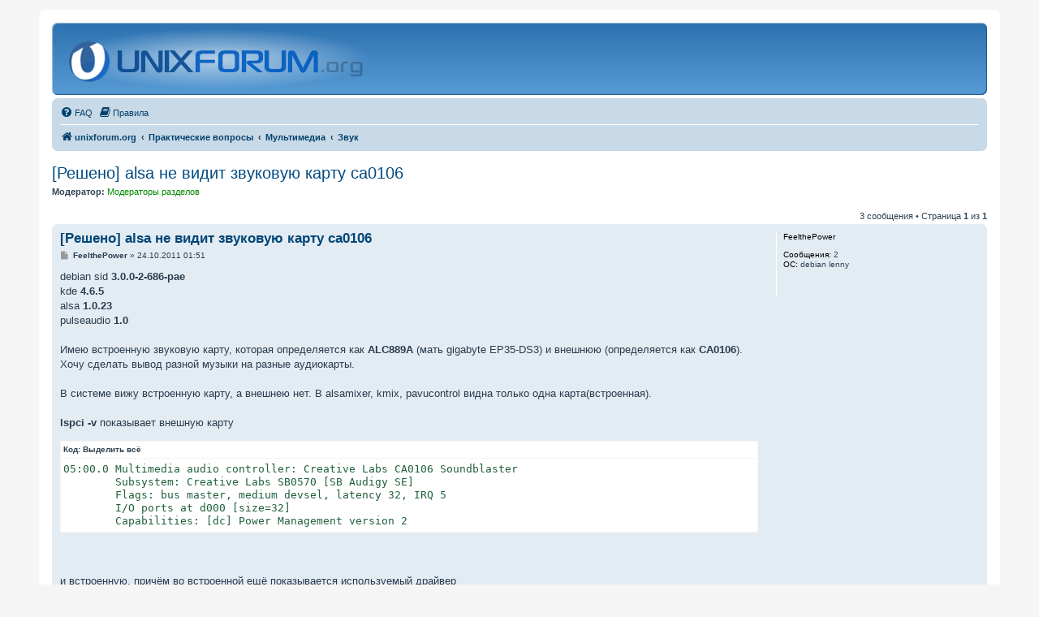

--- FILE ---
content_type: text/html; charset=UTF-8
request_url: https://unixforum.org/viewtopic.php?t=129398
body_size: 21632
content:
<!DOCTYPE html>
<html dir="ltr" lang="ru">
<head>
<style>html,body{background:#f5f5f5;color:#2b3e50}
</style>
<meta charset="utf-8" />
<meta http-equiv="X-UA-Compatible" content="IE=edge">
<meta name="viewport" content="width=device-width, initial-scale=1" />
<link rel="shortcut icon" type="image/x-icon" href="./favicon.ico?assets_version=880" sizes="16x16" />
<link rel="shortcut icon" type="image/x-icon" href="./images/logo/multires.ico?assets_version=880" sizes="16x16 24x24 32x32 48x48 64x64" />
<link rel="apple-touch-icon" href="./images/logo/60.png?assets_version=880" />
<link rel="apple-touch-icon" sizes="76x76" href="./images/logo/76.png?assets_version=880" />
<link rel="apple-touch-icon" sizes="120x120" href="./images/logo/120.png?assets_version=880" />
<link rel="apple-touch-icon" sizes="152x152" href="./images/logo/152.png?assets_version=880" />

<title>[Решено] alsa не видит звуковую карту ca0106 - unixforum.org</title>

	<link rel="alternate" type="application/atom+xml" title="Канал - unixforum.org" href="/feed">			<link rel="alternate" type="application/atom+xml" title="Канал - Новые темы" href="/feed/topics">		<link rel="alternate" type="application/atom+xml" title="Канал - Форум - Звук" href="/feed/forum/105">	<link rel="alternate" type="application/atom+xml" title="Канал - Тема - [Решено] alsa не видит звуковую карту ca0106" href="/feed/topic/129398">	
	<link rel="canonical" href="https://unixforum.org/viewtopic.php?t=129398">

<link href="./assets/css/font-awesome.min.css?assets_version=880" rel="stylesheet">
<link href="./styles/classic/theme/stylesheet.css?assets_version=880" rel="stylesheet">
<link href="./styles/classic/theme/ru/stylesheet.css?assets_version=880" rel="stylesheet">




<!--[if lte IE 9]>
	<link href="./styles/classic/theme/tweaks.css?assets_version=880" rel="stylesheet">
<![endif]-->

<style>
	details.spoiler>*{display:none;}
	details.spoiler summary{display:inline !important;}
	details.spoiler summary+*{margin-top:0.5em;}
	details.spoiler,details.spoiler.open>*,details.spoiler[open]>*,.nojs details.spoiler summary:focus~*,.nojs details.spoiler:hover>*{display:block;}
	details.spoiler{background:rgba(0,0,0,0.1);border:solid 1px rgba(0,0,0,0.15);padding:0.5em;margin:1em;}
</style>

<link href="./ext/ufo/hlcode/styles/all/template/css/hljs.css?assets_version=880" rel="stylesheet" media="screen" />


<style type='text/css'>
#site-description h1 { display: none; }
#site-description h1 ~ p { display: none; }
</style>
<script>var ufo_styles={"switch":[],"styles":[]},ufo_style=8,ufo_stylecookie=null,ufo_chstyle='/ufo_usercolor/chstyle'</script>

</head>
<body id="phpbb" class="nojs notouch section-viewtopic ltr  faoverride">

<script>document.body.setAttribute('class',document.body.getAttribute('class').replace(/faoverride/,''))</script>


<div id="wrap" class="wrap">
	<a id="top" class="top-anchor" accesskey="t"></a>
	<div id="page-header">
		<div class="headerbar" role="banner">
					<div class="inner">

			<div id="site-description" class="site-description">
		<a id="logo" class="logo" href="./index.php" title="unixforum.org">
					<span class="site_logo"></span>
				</a>
				<h1>unixforum.org</h1>
				<p>Форум для пользователей UNIX-подобных систем</p>
				<p class="skiplink"><a href="#start_here">Пропустить</a></p>
			</div>

			<!--div style="height:77px;display: flex;align-items: center;font-size: 1.5em;">Форум находится в процессе переноса на другой сервер и может работать нестабильно</div-->
						
			</div>
					</div>
				<div class="navbar" role="navigation">
	<div class="inner">

	<ul id="nav-main" class="nav-main linklist" role="menubar">

		<li id="quick-links" class="quick-links dropdown-container responsive-menu hidden" data-skip-responsive="true">
			<a href="#" class="dropdown-trigger">
				<i class="icon fa-bars fa-fw" aria-hidden="true"></i><span>Ссылки</span>
			</a>
			<div class="dropdown">
				<div class="pointer"><div class="pointer-inner"></div></div>
				<ul class="dropdown-contents" role="menu">
					
					
										<!--li class="separator"></li>
					<li>
						<a href="https://ufstatus.dev-random.ru/" role="menuitem">
							<i class="icon fa-check-square-o fa-fw" aria-hidden="true"></i><span>Статус форума</span>
						</a>
					</li-->

									</ul>
			</div>
		</li>

				<li data-last-responsive="true">
			<a href="/help/faq" rel="help" title="Часто задаваемые вопросы" role="menuitem">
				<i class="icon fa-question-circle fa-fw" aria-hidden="true"></i><span>FAQ</span>
			</a>
		</li>
			<li data-last-responsive="true">
		<a href="/rules" rel="help" title="Просмотреть правила этого форума" role="menuitem">
			<i class="icon fa-book fa-fw" aria-hidden="true"></i><span>Правила</span>
		</a>
	</li>
				
		</ul>

	<ul id="nav-breadcrumbs" class="nav-breadcrumbs linklist navlinks" role="menubar">
				
		
		<li class="breadcrumbs" itemscope itemtype="https://schema.org/BreadcrumbList">

			
							<span class="crumb" itemtype="https://schema.org/ListItem" itemprop="itemListElement" itemscope><a itemprop="item" href="./index.php" accesskey="h" data-navbar-reference="index"><i class="icon fa-home fa-fw"></i><span itemprop="name">unixforum.org</span></a><meta itemprop="position" content="1" /></span>

											
								<span class="crumb" itemtype="https://schema.org/ListItem" itemprop="itemListElement" itemscope data-forum-id="40"><a itemprop="item" href="./viewforum.php?f=40"><span itemprop="name">Практические вопросы</span></a><meta itemprop="position" content="2" /></span>
															
								<span class="crumb" itemtype="https://schema.org/ListItem" itemprop="itemListElement" itemscope data-forum-id="15"><a itemprop="item" href="./viewforum.php?f=15"><span itemprop="name">Мультимедиа</span></a><meta itemprop="position" content="3" /></span>
															
								<span class="crumb" itemtype="https://schema.org/ListItem" itemprop="itemListElement" itemscope data-forum-id="105"><a itemprop="item" href="./viewforum.php?f=105"><span itemprop="name">Звук</span></a><meta itemprop="position" content="4" /></span>
							
					</li>

		
			</ul>

	</div>
</div>
	</div>

	
	<a id="start_here" class="anchor"></a>
	<div id="page-body" class="page-body" role="main">
		
		
<h2 class="topic-title"><a href="./viewtopic.php?t=129398">[Решено] alsa не видит звуковую карту ca0106</a></h2>
<!-- NOTE: remove the style="display: none" when you want to have the forum description on the topic body -->
<div style="display: none !important;">Обсудить вопросы и проблемы со звуком<br /></div>
<p>
	<strong>Модератор:</strong> <span style="color:#008800;">Модераторы разделов</span>
</p>


<div class="action-bar bar-top">
	
	
			
	
			<div class="pagination">
			3 сообщения
							&bull; Страница <strong>1</strong> из <strong>1</strong>
					</div>
		</div>




	

		<div id="p1187827" class="post has-profile bg2">
		<div class="inner">

		<dl class="postprofile" id="profile1187827">
			<dt class="no-profile-rank no-avatar">
				<div class="avatar-container">
																			</div>
								<strong><span class="username">FeelthePower</span></strong>							</dt>

									
		<dd class="profile-posts"><strong>Сообщения:</strong> 2</dd>				
		
											<dd class="profile-custom-field profile-os"><strong>ОС:</strong> debian lenny</dd>
							
						
		</dl>

		<div class="postbody">
									<div id="post_content1187827">

					<h3 class="first">
						<a href="#p1187827">[Решено] alsa не видит звуковую карту ca0106</a>
		</h3>

								
						<p class="author">
									<span><i class="icon fa-file fa-fw icon-lightgray icon-md" aria-hidden="true"></i><span class="sr-only">Сообщение</span></span>
								<span class="responsive-hide"> <strong><span class="username">FeelthePower</span></strong> &raquo; </span><time datetime="2011-10-23T21:51:05+00:00">24.10.2011 01:51</time>
			</p>
			
			
			
			<div class="content">debian sid <strong class="text-strong">3.0.0-2-686-pae</strong><br>
kde <strong class="text-strong">4.6.5</strong><br>
alsa <strong class="text-strong">1.0.23</strong><br>
pulseaudio <strong class="text-strong">1.0</strong><br>
<br>
Имею встроенную звуковую карту, которая определяется как <strong class="text-strong">ALC889A</strong> (мать gigabyte EP35-DS3) и внешнюю (определяется как <strong class="text-strong">CA0106</strong>).<br>
Хочу сделать вывод разной музыки на разные аудиокарты.<br>
<br>
В системе вижу встроенную карту, а внешнею нет. В alsamixer, kmix, pavucontrol видна только одна карта(встроенная).<br>
<br>
<strong class="text-strong">lspci -v</strong> показывает внешную карту<br>
<div class="codebox"><p>Код: <a href="#" onclick="selectCode(this); return false;">Выделить всё</a></p><pre><code>05:00.0 Multimedia audio controller: Creative Labs CA0106 Soundblaster
        Subsystem: Creative Labs SB0570 [SB Audigy SE]
        Flags: bus master, medium devsel, latency 32, IRQ 5
        I/O ports at d000 [size=32]
        Capabilities: [dc] Power Management version 2</code></pre></div><br>
<br>
и встроенную, причём во встроенной ещё показывается используемый драйвер<br>
<div class="codebox"><p>Код: <a href="#" onclick="selectCode(this); return false;">Выделить всё</a></p><pre><code>00:1b.0 Audio device: Intel Corporation 82801I (ICH9 Family) HD Audio Controller (rev 02)
        Subsystem: Giga-byte Technology Device a002
        Flags: bus master, fast devsel, latency 0, IRQ 45
        Memory at f9200000 (64-bit, non-prefetchable) [size=16K]
        Capabilities: [50] Power Management version 2
        Capabilities: [60] MSI: Enable+ Count=1/1 Maskable- 64bit+
        Capabilities: [70] Express Root Complex Integrated Endpoint, MSI 00
        Capabilities: [100] Virtual Channel
        Capabilities: [130] Root Complex Link
        [b]Kernel driver in use: snd_hda_intel[/b]</code></pre></div><br>
<br>
<div class="codebox"><p>Код: <a href="#" onclick="selectCode(this); return false;">Выделить всё</a></p><pre><code>cat /proc/asound/cards
 0 [Intel          ]: HDA-Intel - HDA Intel
                      HDA Intel at 0xf9200000 irq 45</code></pre></div><br>
<br>
Вот ещё одна попытка найти внешную карту:<br>
<br>
<div class="codebox"><p>Код: <a href="#" onclick="selectCode(this); return false;">Выделить всё</a></p><pre><code>$ sudo alsactl init 0
No protocol specified
xcb_connection_has_error() returned true
Found hardware: &quot;HDA-Intel&quot; &quot;Realtek ALC889A&quot; &quot;HDA:10ec0885,1458a002,00100101&quot; &quot;0x1458&quot; &quot;0xa002&quot;
Hardware is initialized using a generic method</code></pre></div><br>
<br>
<br>
/etc/modprobe.d/alsa-base.conf<br>
<details class="spoiler"><summary class="button" tabindex="0">Spoiler</summary><div><div class="codebox"><p>Код: <a href="#" onclick="selectCode(this); return false;">Выделить всё</a></p><pre><code># autoloader aliases
install sound-slot-0 /sbin/modprobe snd-card-0
install sound-slot-1 /sbin/modprobe snd-card-1
install sound-slot-2 /sbin/modprobe snd-card-2
install sound-slot-3 /sbin/modprobe snd-card-3
install sound-slot-4 /sbin/modprobe snd-card-4
install sound-slot-5 /sbin/modprobe snd-card-5
install sound-slot-6 /sbin/modprobe snd-card-6
install sound-slot-7 /sbin/modprobe snd-card-7
# Cause optional modules to be loaded above generic modules
install snd /sbin/modprobe --ignore-install snd &amp;&amp; { /sbin/modprobe --quiet snd-ioctl32 ; /sbin/modprobe --quiet snd-seq ; }
install snd-rawmidi /sbin/modprobe --ignore-install snd-rawmidi &amp;&amp; { /sbin/modprobe --quiet snd-seq-midi ; : ; }
install snd-emu10k1 /sbin/modprobe --ignore-install snd-emu10k1 &amp;&amp; { /sbin/modprobe --quiet snd-emu10k1-synth ; : ; }

# Prevent abnormal drivers from grabbing index 0
options bt87x index=-2
options cx88_alsa index=-2
options snd-atiixp-modem index=-2
options snd-intel8x0m index=-2
options snd-via82xx-modem index=-2
# Keep snd-pcsp from beeing loaded as first soundcard
options snd-pcsp index=-2
# Keep snd-usb-audio from beeing loaded as first soundcard
options snd-usb-audio index=-2

options snd-hda-intel index=0
options snd-ca0106 index=1</code></pre></div><br>
</div></details></div>

			
			
									
						
										
			<div class="notice thanks_notice hide">
	<div class="thanks_title">Спасибо сказали:</div>
	<div class="thanks_list"></div>
</div>
			</div>
			
		</div>

				<div class="back2top">
						<a href="#top" class="top" title="Вернуться к началу">
				<i class="icon fa-chevron-circle-up fa-fw icon-gray" aria-hidden="true"></i>
				<span class="sr-only">Вернуться к началу</span>
			</a>
					</div>
		
		</div>
	</div>

		

		<div id="p1188093" class="post has-profile bg1">
		<div class="inner">

		<dl class="postprofile" id="profile1188093">
			<dt class="no-profile-rank no-avatar">
				<div class="avatar-container">
																			</div>
								<strong><span class="username">flank'er</span></strong>							</dt>

									
		<dd class="profile-posts"><strong>Сообщения:</strong> 496</dd>				
		
											<dd class="profile-custom-field profile-status"><strong>Статус:</strong> слаковщик</dd>
												<dd class="profile-custom-field profile-os"><strong>ОС:</strong> Slackware64</dd>
							
						
		</dl>

		<div class="postbody">
									<div id="post_content1188093">

					<h3 >
						<a href="#p1188093">Re: [Решено] alsa не видит звуковую карту ca0106</a>
		</h3>

								
						<p class="author">
									<span><i class="icon fa-file fa-fw icon-lightgray icon-md" aria-hidden="true"></i><span class="sr-only">Сообщение</span></span>
								<span class="responsive-hide"> <strong><span class="username">flank'er</span></strong> &raquo; </span><time datetime="2011-10-25T11:53:31+00:00">25.10.2011 15:53</time>
			</p>
			
			
			
			<div class="content">а железка точно рабочая?</div>

			
			
									
						
										
			<div class="notice thanks_notice hide">
	<div class="thanks_title">Спасибо сказали:</div>
	<div class="thanks_list"></div>
</div>
			</div>
			
		</div>

				<div class="back2top">
						<a href="#top" class="top" title="Вернуться к началу">
				<i class="icon fa-chevron-circle-up fa-fw icon-gray" aria-hidden="true"></i>
				<span class="sr-only">Вернуться к началу</span>
			</a>
					</div>
		
		</div>
	</div>

		

		<div id="p1188133" class="post has-profile bg2">
		<div class="inner">

		<dl class="postprofile" id="profile1188133">
			<dt class="no-profile-rank no-avatar">
				<div class="avatar-container">
																			</div>
								<strong><span class="username">FeelthePower</span></strong>							</dt>

									
		<dd class="profile-posts"><strong>Сообщения:</strong> 2</dd>				
		
											<dd class="profile-custom-field profile-os"><strong>ОС:</strong> debian lenny</dd>
							
						
		</dl>

		<div class="postbody">
									<div id="post_content1188133">

					<h3 >
						<a href="#p1188133">Re: [Решено] alsa не видит звуковую карту ca0106</a>
		</h3>

								
						<p class="author">
									<span><i class="icon fa-file fa-fw icon-lightgray icon-md" aria-hidden="true"></i><span class="sr-only">Сообщение</span></span>
								<span class="responsive-hide"> <strong><span class="username">FeelthePower</span></strong> &raquo; </span><time datetime="2011-10-25T16:33:49+00:00">25.10.2011 20:33</time>
			</p>
			
			
			
			<div class="content">Оказалось, что почему-то нету библиотек для это внешней аудиокарты =\\. В /lib/modules/$(uname -r)/kernel/sound/pci/ куча папок, но все они пустые кроме папки hda (там драйвера для встроенной аудиокарты)... <br>
Сделал <strong class="text-strong">sudo aptitude reinstall linux-image-$(uname -r)</strong> и библиотеки там появились, карта определилась и теперь всё работает прекрасно.<br>
<br>
Единственное что:<strong class="text-strong"> микрофон шипит</strong>.</div>

			
			
									
						
										
			<div class="notice thanks_notice hide">
	<div class="thanks_title">Спасибо сказали:</div>
	<div class="thanks_list"></div>
</div>
			</div>
			
		</div>

				<div class="back2top">
						<a href="#top" class="top" title="Вернуться к началу">
				<i class="icon fa-chevron-circle-up fa-fw icon-gray" aria-hidden="true"></i>
				<span class="sr-only">Вернуться к началу</span>
			</a>
					</div>
		
		</div>
	</div>

	
	<div class="action-bar bar-bottom">
	
		
	
	
	
	
			<div class="pagination">
			3 сообщения
							&bull; Страница <strong>1</strong> из <strong>1</strong>
					</div>
	</div>


<div class="action-bar actions-jump responsive-hide">
		<p class="jumpbox-return">
		<a href="./viewforum.php?f=105" class="left-box arrow-left" accesskey="r">
			<i class="icon fa-angle-left fa-fw icon-black" aria-hidden="true"></i><span>Вернуться в «Звук»</span>
		</a>
	</p>
	
		<br /><br />
	</div>




			</div>


<div id="page-footer" class="page-footer" role="contentinfo">
	<div class="navbar" role="navigation">
	<div class="inner">

	<ul id="nav-footer" class="nav-footer linklist" role="menubar">
		<li class="breadcrumbs">
									<span class="crumb"><a href="./index.php" data-navbar-reference="index"><i class="icon fa-home fa-fw" aria-hidden="true"></i><span>unixforum.org</span></a></span>					</li>
		
				<li class="rightside">Часовой пояс: <span title="Европа/Москва">UTC+03:00</span></li>
															<li class="rightside" data-last-responsive="true">
				<a href="./memberlist.php?mode=contactadmin" role="menuitem">
					<i class="icon fa-envelope fa-fw" aria-hidden="true"></i><span>Связаться с администрацией</span>
				</a>
			</li>
			</ul>

	</div>
</div>

	<div class="copyright">
				
				<script>//<![CDATA[
window.addEventListener('load',function(){$('<button accesskey="g" title="Искать через Google" onclick="window.open(\'https://cse.google.com/cse?cx=009861080645215053722%3Aq1s2vrn2ltk&q=\'+encodeURIComponent($(\'#search .search\').val()),\'_blank\')" type="button" class="button button-search"><i class="icon fa-google fa-fw"/><span class="sr-only">Google').insertAfter($('#search .search ~ .button-search')[0])});//]]></script>
<!-- Rating@Mail.ru counter -->
<!--div><img src="//top-fwz1.mail.ru/counter?id=1793347;js=na" style="border:0;position:absolute;left:-9999px;" alt="" />
</div-->
<!-- //Rating@Mail.ru counter -->
					</div>

	<div id="darkenwrapper" class="darkenwrapper" data-ajax-error-title="Ошибка AJAX" data-ajax-error-text="При обработке запроса произошла ошибка." data-ajax-error-text-abort="Запрос прерван пользователем." data-ajax-error-text-timeout="Время запроса истекло; повторите попытку." data-ajax-error-text-parsererror="При выполнении запроса возникла непредвиденная ошибка, и сервер вернул неверный ответ.">
		<div id="darken" class="darken">&nbsp;</div>
	</div>

	<div id="phpbb_alert" class="phpbb_alert" data-l-err="Ошибка" data-l-timeout-processing-req="Время выполнения запроса истекло.">
		<a href="#" class="alert_close">
			<i class="icon fa-times-circle fa-fw" aria-hidden="true"></i>
		</a>
		<h3 class="alert_title">&nbsp;</h3><p class="alert_text"></p>
	</div>
	<div id="phpbb_confirm" class="phpbb_alert">
		<a href="#" class="alert_close">
			<i class="icon fa-times-circle fa-fw" aria-hidden="true"></i>
		</a>
		<div class="alert_text"></div>
	</div>
</div>

</div>

<div>
	<a id="bottom" class="anchor" accesskey="z"></a>
	</div>

<script src="./assets/javascript/jquery-3.6.0.min.js?assets_version=880"></script>
<script src="./assets/javascript/core.js?assets_version=880"></script>


<script src="./ext/ufo/bbcodes/styles/all/template/js/details.js?assets_version=880"></script>
<script>$(function(){if($.fn.details)$('details.spoiler').details()})</script>

<script src="./ext/ufo/hlcode/highlight.js/build/highlight.pack.js?assets_version=880"></script>
<script src="./ext/ufo/hlcode/styles/all/template/js/hlcode.js?assets_version=880"></script>
<script src="./ext/ufo/usercolor/styles/prosilver/template/js/switch.js?assets_version=880"></script>
<script src="./ext/ufo/multipoll/styles/prosilver/template/js/ajax_override.js?assets_version=880"></script>
<script src="./styles/classic/template/forum_fn.js?assets_version=880"></script>
<script src="./styles/classic/template/ajax.js?assets_version=880"></script>



</body>
</html>


--- FILE ---
content_type: application/javascript
request_url: https://unixforum.org/ext/ufo/usercolor/styles/prosilver/template/js/switch.js?assets_version=880
body_size: 921
content:
jQuery(function($) {
	var style = ufo_styles.styles[ufo_style];
	var sw = $('<div class="styleswitch"><style>@media(max-width:700px){.styleswitch{transform:scale(0.75)}}@media(max-width:416px){.styleswitch{transform:scale(0.5)}}</style></div>');
	sw.css({
		'textAlign': 'center',
		'float': 'right',
		'height': '0',
	});
	var css = {
		'display': 'block',
		'fontSize': '30px',
	};
	var sttag = $('link[rel="stylesheet"][href*="/theme/stylesheet.css"][href*="/' + style.style_path + '/"]');
	var sthref = sttag.attr('href');
	var presttag = $('<link rel="stylesheet">').attr('href', sthref).insertBefore(sttag);
	sttag.on('load', function() {
		presttag.attr('href', sttag.attr('href'));
		sw.css('pointerEvents', 'inherit');
	});
	var sb = style.switch_bits;
	for (var i = 0; i < style.switch_icons.length; i++) {
		var icon = style.switch_icons[i];
		var a = $('<a href>').css({
			'display': 'inline-block',
			'textDecoration': 'none',
			'opacity': '0.2',
		});
		$('<i class="icon fa-fw">').addClass('fa-' + icon).appendTo(a).css(css).css('transform', 'scale(0.8)');
		var t;
		if (style.switch_bits & (1 << i))
			t = $('<i class="icon fa-fw fa-toggle-on">').appendTo(a);
		else
			t = $('<i class="icon fa-fw fa-toggle-off">').appendTo(a);
		t.css('transform', 'rotate(-90deg)');
		t.css(css);
		(function(a, t, i) {
			a.on('mouseover', function() { a.css('opacity', '1') });
			a.on('mouseout', function() { a.css('opacity', '0.2') });
			a.click(function(ev) {
				ev.preventDefault();
				if (t.hasClass('fa-toggle-on'))
					sb &= ~(1 << i);
				else
					sb |= 1 << i;
				var s = ufo_styles.styles[ufo_styles['switch'][style.switch_group][sb]];
				sttag.attr('href', sthref.replace('/' + style.style_path + '/', '/' + s.style_path + '/'));
				t.toggleClass('fa-toggle-on').toggleClass('fa-toggle-off');
				sw.css('pointerEvents', 'none');
				if (ufo_stylecookie) {
					document.cookie = ufo_stylecookie + '=' + s.style_id + ';path=/';
				} else {
					$.ajax(ufo_chstyle, { dataType: 'json', method: 'POST' }).done(function(json) {
						if (json && json.form_token) {
							$.ajax(ufo_chstyle, { method: 'POST', data: {
								form_token: json.form_token,
								style: s.style_id,
							}});
						}
					});
				}
			});
		})(a, t, i)
		sw.append(a);
	}
	$('#site-description').before(sw);
});
